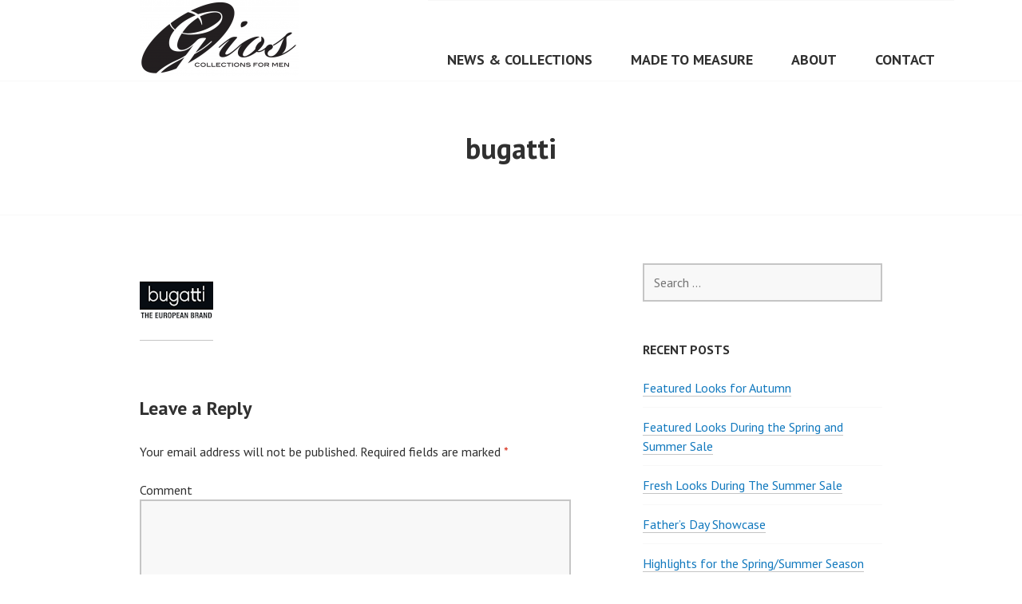

--- FILE ---
content_type: text/css
request_url: http://www.gioscollections.com/wp-content/plugins/instasim/style.css?v=8&ver=5.5.1
body_size: 206
content:
.widget_instasim_widget.widget a {border:0}
.instasim-image {display:inline-block;width:calc(33.3% - 5px);margin-right:5px;margin-bottom:5px}
.instasim-thumbnail, .instasim-archive-link {display:inline-block;width:calc(33.3% - 5px);margin-right:5px;margin-bottom:5px;font-size:0px;min-height:10px;}
.instasim-thumbnail:hover, .instasim-archive-link:hover {opacity:0.8}

.instasim-archive-link {width:calc(33.3% - 10px)}

--- FILE ---
content_type: text/css
request_url: http://www.gioscollections.com/wp-content/plugins/mailchimp-archive/style.css?ver=5.5.1
body_size: 473
content:
/* stylesheet for mailchimp archive plugin */

/*.mca-widget-list {list-style:none;padding;none:background-color:#f00;color:white;text-transform:uppercase}
.mca-widget-list li {background-color:#ddd;color:#333;margin-bottom:1.2em;padding:5px 20px}
.mca-widget-list li:hover {background-color:white} */

.mca-widget-list {list-style:none;padding:0}
.mca-widget-list a {border-bottom:solid 1px #c5c5c5}
.mca-widget-list li {margin-bottom:0.8em}


.mca-button {color:#111;text-align:center;background-color:#c5c5c5;margin-top:0.5em;padding: 6px 0px}
.mca-button:hover {background-color:white}

/* reset styles to form a clean slate for mailchimp entries */



.mailchimp-post table { /*width:auto*/;padding:0;margin:0 }
.mailchimp-post #templateColumns table {width:auto}
.mailchimp-post .mcnImageGroupContentContainer {width:auto}
.mailchimp-post table:first-child {margin:0 auto}
.mailchimp-post td {padding:0;margin:0}

.mailchimp-post table.mcnCaptionBlock table {}
.mailchimp-post table.mcnCaptionLeftTextContentContainer {width:45%}
.mailchimp-post table.mcnCaptionLeftImageContentContainer {width:45%}
.mailchimp-post table.mcnCaptionRightTextContentContainer {width:45%}
.mailchimp-post table.mcnCaptionRightImageContentContainer {width:45%}
.mailchimp-post table.mcnFollowContent, .mailchimp-post table.mcnFollowContent table {width:auto}

--- FILE ---
content_type: text/css
request_url: http://www.gioscollections.com/wp-content/themes/edin-wpcom/style.css?ver=5.5.1
body_size: 12579
content:
/*
Theme Name: Edin
Theme URI: https://wordpress.com/themes/edin/
Description: Edin is a modern responsive business and corporate theme that helps you to create a strong--yet beautiful--online presence for your business.
Version: 1.2.2
Author: Automattic
Author URI: https://wordpress.com/themes/
License: GNU General Public License v2 or later
License URI: http://www.gnu.org/licenses/gpl-2.0.html
Text Domain: edin
*/

/*--------------------------------------------------------------
>>> TABLE OF CONTENTS:
----------------------------------------------------------------
1.0 - Reset
2.0 - Typography
3.0 - Elements
4.0 - Forms
5.0 - Navigation
	5.1 - Links
	5.2 - Pagination
	5.3 - Menu Toggle
	5.4 - Primary Navigation
	5.5 - Secondary Navigation
	5.6 - Footer Navigation
	5.7 - Social Navigation
6.0 - Accessibility
7.0 - Alignments
8.0 - Clearings
9.0 - Layout
10.0 - Widgets
11.0 - Content
12.0 - Comments
13.0 - Media
	13.1 - Images
	13.2 - Galleries
	13.3 - Iframes
14.0 - Jetpack
	14.1 - Contact Form
	14.2 - Galleries
	14.3 - Infinite Scroll
	14.4 - Sharedaddy
	14.5 - Responsive Videos
	14.6 - Widgets
	14.7 - Testimonials
15.0 - Eventbrite
16.0 - Responsive
	16.1 - x >= 600px
	16.2 - x >= 768px
	16.3 - x >= 1020px
	16.4 - x >= 1230px
--------------------------------------------------------------*/





/*--------------------------------------------------------------
1.0 - Reset
--------------------------------------------------------------*/
html, body, div, span, applet, object, iframe,
h1, h2, h3, h4, h5, h6, p, blockquote, pre,
a, abbr, acronym, address, big, cite, code,
del, dfn, em, font, ins, kbd, q, s, samp,
small, strike, strong, sub, sup, tt, var,
dl, dt, dd, ol, ul, li,
fieldset, form, label, legend,
table, caption, tbody, tfoot, thead, tr, th, td {
	border: 0;
	font-family: inherit;
	font-size: 100%;
	font-style: inherit;
	font-weight: inherit;
	margin: 0;
	outline: 0;
	padding: 0;
	vertical-align: baseline;
}
html {
	overflow-y: scroll;
	-webkit-text-size-adjust: 100%;
	-ms-text-size-adjust: 100%;
}
*,
*:before,
*:after {
	-moz-box-sizing: border-box;
	-webkit-box-sizing: border-box;
	box-sizing: border-box;
}
body {
	background: #fff;
}
article,
aside,
details,
figcaption,
figure,
footer,
header,
main,
nav,
section {
	display: block;
}
ol,
ul {
	list-style: none;
}
table {
	border-collapse: separate;
	border-spacing: 0;
}
caption,
th,
td {
	font-weight: normal;
	text-align: left;
}
blockquote,
q {
	quotes: "" "";
}
blockquote:before,
blockquote:after,
q:before,
q:after {
	content: "";
}
a:focus {
	outline: thin dotted;
}
a:hover,
a:active {
	outline: 0;
}
a img {
	border: 0;
}



.instagram-pics li {width:100px; margin:5px; float:left}
.instagram-pics  {list-style:none;padding:0;margin:0} 
.page-id-550 .hero.with-featured-image {background-position-x:left}
/*--------------------------------------------------------------
2.0 - Typography
--------------------------------------------------------------*/
html {
	font-size: 100%;
	line-height: 1.5em;
}
body,
button,
input,
select,
textarea {
	color: #303030;
	font-family: "PT Sans", sans-serif;
	-ms-word-wrap: break-word;
	word-wrap: break-word;
}
h1,
h2,
h3,
h4,
h5,
h6 {
	clear: both;
	font-weight: bold;
}
h1 {
	margin: 0 auto 10px;
	font-size: 2.25em;
	line-height: 1.33333em;
}
h2 {
	margin: 0 auto 12px;
	font-size: 1.875em;
	line-height: 1.6em;
}
h3 {
	margin: 0 auto 16px;
	font-size: 1.5em;
	line-height: 2em;
}
h4 {
	margin: 0 auto 17px;
	font-size: 1.375em;
	line-height: 1.636364em;
}
h5 {
	margin: 0 auto 21px;
	font-size: 1.125em;
	line-height: 1.33333em;
}
h6 {
	margin: 0 auto 24px;
	font-size: 1em;
	line-height: 1.5em;
}
p {
	margin-bottom: 24px;
}
b,
strong {
	font-weight: bold;
}
dfn,
cite,
em,
i {
	font-style: italic;
}
blockquote {
	padding-left: 24px;
	margin: 0 auto 17px;
	border-left: 2px solid #1279be;
	font-family: "PT Serif", serif;
	font-size: 1.375em;
	line-height: 1.636364em;
}
blockquote blockquote {
	font-size: 1em;
}
blockquote p {
	margin-bottom: 0;
}
address {
	margin: 0 0 24px;
}
pre {
	overflow: auto;
	padding: 24px;
	margin-bottom: 24px;
	max-width: 100%;
	background: #f8f8f8;
	word-break: normal;
}
pre,
code,
kbd,
tt,
var {
	font-family: "PT Mono", monospace;
}
abbr,
acronym {
	border-bottom: 1px dotted #303030;
	cursor: help;
}
mark,
ins {
	padding: 0 4px;
	background: #1279be;
	color: #fff;
	text-decoration: none;
}
sup,
sub {
	position: relative;
	vertical-align: baseline;
	height: 0;
	font-size: 75%;
	line-height: 0;
}
sup {
	bottom: 1ex;
}
sub {
	top: .5ex;
}
small {
	font-size: 75%;
}
big {
	font-size: 125%;
}

/* Hero */
.hero blockquote {
	border-left-color: rgba(255, 255, 255, 0.7);
}
.hero pre,
.hero mark,
.hero ins {
	background: rgba(255, 255, 255, 0.5);
}
.hero abbr,
.hero acronym {
	border-bottom-color: rgba(255, 255, 255, 0.7);
}

/* Footer Widget Area */
.footer-widget-area {
	color: #c5c5c5;
}
.footer-widget-area blockquote {
	border-left-color: #f8f8f8;
}
.footer-widget-area pre,
.footer-widget-area mark,
.footer-widget-area ins {
	background: #202020;
}
.footer-widget-area abbr,
.footer-widget-area acronym {
	border-bottom-color: #f8f8f8;
}

/*--------------------------------------------------------------
3.0 - Elements
--------------------------------------------------------------*/
hr {
	margin-bottom: 24px;
	height: 1px;
	border: 0;
	background-color: #f8f8f8;
}
ul,
ol {
	margin: 0 0 24px 0;
}
ul {
	list-style: disc inside;
}
ol {
	list-style: decimal inside;
}
li > ul,
li > ol {
	margin-bottom: 0;
	margin-left: 5%;
}
dt {
	font-weight: bold;
}
dd {
	margin: 0 24px 24px;
}
img {
	height: auto;
	max-width: 100%;
}
figure {
	margin: 0;
}
table {
	margin: 0 0 24px;
	width: 100%;
}
caption,
th {
	font-weight: bold;
}
th,
td {
	padding: 6px;
	border-bottom: 1px solid #c5c5c5;
}

/* Hero */
.hero hr {
	background-color: #fff;
}
.hero th,
.hero td {
	border-bottom-color: #fff;
}

/* Footer Widget Area */
.footer-widget-area hr {
	background-color: #202020;
}
.footer-widget-area th,
.footer-widget-area td {
	border-bottom-color: #202020;
}

/*--------------------------------------------------------------
4.0 Forms
--------------------------------------------------------------*/
button,
input,
select,
textarea {
	margin: 0;
	vertical-align: baseline;
	font-size: 100%;
	-moz-border-radius: 0;
	-webkit-border-radius: 0;
	border-radius: 0;
}
button,
input[type="button"],
input[type="reset"],
input[type="submit"] {
	padding: 12px 24px;
	background: #1279be;
	border: 2px solid #1279be;
	color: #fff;
	font-weight: bold;
	text-transform: uppercase;
	cursor: pointer;
	-webkit-appearance: button;
}
button:hover,
button:focus,
button:active,
input[type="button"]:hover,
input[type="button"]:focus,
input[type="button"]:active,
input[type="reset"]:hover,
input[type="reset"]:focus,
input[type="reset"]:active,
input[type="submit"]:hover,
input[type="submit"]:focus,
input[type="submit"]:active {
	outline: none;
	background: #303030;
	border-color: #303030;
	color: #fff;
}
input[type="checkbox"],
input[type="radio"] {
	padding: 0;
}
input[type="search"] {
	-webkit-appearance: textfield;
}
input[type="search"]::-webkit-search-decoration {
	-webkit-appearance: none;
}
button::-moz-focus-inner,
input::-moz-focus-inner {
	border: 0;
	padding: 0;
}
input[type="text"],
input[type="email"],
input[type="url"],
input[type="password"],
input[type="search"],
textarea {
	position: relative;
	padding: 12px;
	width: 100%;
	background: #f8f8f8;
	border: 2px solid #c5c5c5;
	color: #303030;
	-webkit-appearance: none;
}
input[type="text"]:focus,
input[type="email"]:focus,
input[type="url"]:focus,
input[type="password"]:focus,
input[type="search"]:focus,
textarea:focus {
	outline: none;
	background: #fff;
	border-color: #1279be;
}
textarea {
	overflow: auto;
	vertical-align: top;
}
select {
	max-width: 100%;
	background: #f8f8f8;
	border: 2px solid #c5c5c5;
}
.required {
	color: #d9321f;
}

/* Search */
.search-field,
.search-submit {
	margin-bottom: 24px;
}

/* Password Protected */
.post-password-form {
	position: relative;
}
.post-password-form input[type="submit"] {
	position: absolute;
	bottom: 0;
	right: 0;
}

/* Footer Widget Area */
.footer-widget-area button,
.footer-widget-area input[type="button"],
.footer-widget-area input[type="reset"],
.footer-widget-area input[type="submit"] {
	background: #fff;
	border-color: #fff;
	color: #303030;
}
.footer-widget-area button:hover,
.footer-widget-area button:focus,
.footer-widget-area button:active,
.footer-widget-area input[type="button"]:hover,
.footer-widget-area input[type="button"]:focus,
.footer-widget-area input[type="button"]:active,
.footer-widget-area input[type="reset"]:hover,
.footer-widget-area input[type="reset"]:focus,
.footer-widget-area input[type="reset"]:active,
.footer-widget-area input[type="submit"]:hover,
.footer-widget-area input[type="submit"]:focus,
.footer-widget-area input[type="submit"]:active {
	background: #c5c5c5;
	border-color: #c5c5c5;
	color: #303030;
}
.footer-widget-area input[type="text"],
.footer-widget-area input[type="email"],
.footer-widget-area input[type="url"],
.footer-widget-area input[type="password"],
.footer-widget-area input[type="search"],
.footer-widget-area textarea {
	background: #202020;
	border-color: #757575;
	color: #fff;
}
.footer-widget-area input[type="text"]:focus,
.footer-widget-area input[type="email"]:focus,
.footer-widget-area input[type="url"]:focus,
.footer-widget-area input[type="password"]:focus,
.footer-widget-area input[type="search"]:focus,
.footer-widget-area textarea:focus {
	background: #303030;
	border-color: #c5c5c5;
}
.footer-widget-area select {
	background: #202020;
	border-color: #757575;
	color: #fff;
}

/*--------------------------------------------------------------
5.0 Navigation
--------------------------------------------------------------*/
/*--------------------------------------------------------------
5.1 Links
--------------------------------------------------------------*/
a {
	color: #1279be;
	text-decoration: none;
}
a:hover,
a:focus,
a:active {
	color: #303030;
}
a.button,
a.button-minimal {
	display: inline-block;
	padding: 10px 24px;
	border: 2px solid #1279be;
	font-weight: bold;
	text-transform: uppercase;
}
a.button {
	background: #1279be;
	color: #fff;
}
a.button:hover,
a.button:focus,
a.button:active {
	background: #303030;
	border-color: #303030;
	color: #fff;
}
a.button-minimal {
	color: #1279be;
}
a.button-minimal:hover,
a.button-minimal:focus,
a.button-minimal:active {
	background: #1279be;
	border-color: #1279be;
	color: #fff;
}

/* Entry Content & Page Content */
.entry-content a:not([class^="button"]),
.page-content a:not([class^="button"]) {
	border-bottom: 1px solid #c5c5c5;
}
.entry-content a:not([class^="button"]):hover,
.entry-content a:not([class^="button"]):focus,
.entry-content a:not([class^="button"]):active,
.page-content a:not([class^="button"]):hover,
.page-content a:not([class^="button"]):focus,
.page-content a:not([class^="button"]):active {
	border-bottom-color: #303030;
}

/* Hero */
.hero .entry-content a {
	color: #fff;
	border-bottom: 1px solid #fff;
}
.hero .entry-content a:hover,
.hero .entry-content a:focus,
.hero .entry-content a:active {
	color: rgba(255, 255, 255, 0.7);
	border-bottom-color: rgba(255, 255, 255, 0.7);
}
.hero a.button,
.hero a.button-minimal {
	padding: 6px 24px;
	border-width: 2px;
	border-color: #fff;
	font-size: 0.875em;
	line-height: 1.71429em;
}
.hero a.button {
	background: #fff;
	color: #303030;
}
.hero a.button:hover,
.hero a.button:focus,
.hero a.button:active {
	background: #303030;
	border-color: #303030;
	color: #fff;
}
.hero a.button-minimal {
	color: #fff;
}
.hero a.button-minimal:hover,
.hero a.button-minimal:focus,
.hero a.button-minimal:active {
	background: #fff;
	color: #303030;
}

/* Footer Widget Area */
.footer-widget-area a {
	color: #fff;
}
.footer-widget-area a:hover,
.footer-widget-area a:focus,
.footer-widget-area a:active {
	color: #c5c5c5;
}
.footer-widget-area a.button,
.footer-widget-area a.button-minimal {
	border: 2px solid #fff;
}
.footer-widget-area a.button:hover,
.footer-widget-area a.button:focus,
.footer-widget-area a.button:active,
.footer-widget-area a.button-minimal:hover,
.footer-widget-area a.button-minimal:focus,
.footer-widget-area a.button-minimal:active {
	background: #c5c5c5;
	border-color: #c5c5c5;
	color: #303030;
}
.footer-widget-area a.button {
	background: #fff;
	color: #303030;
}
.footer-widget-area a.button-minimal {
	color: #fff;
}

/*--------------------------------------------------------------
5.2 Pagination
--------------------------------------------------------------*/
.site-main .comment-navigation,
.site-main .paging-navigation,
.site-main .post-navigation {
	padding: 24px 0;
	margin: 0 0 24px;
	overflow: hidden;
	border-top: 1px solid #f8f8f8;
	border-bottom: 1px solid #f8f8f8;
}
.comment-navigation .nav-previous,
.paging-navigation .nav-previous,
.post-navigation .nav-previous {
	float: left;
	width: 50%;
}
.comment-navigation .nav-next,
.paging-navigation .nav-next,
.post-navigation .nav-next {
	float: right;
	text-align: right;
	width: 50%;
}
.meta-nav {
	display: none;
}

/*--------------------------------------------------------------
5.3 Menu Toggle
--------------------------------------------------------------*/
.menu-toggle {
	position: relative;
	padding: 0;
	width: 48px;
	height: 48px;
	background: transparent;
	border: none;
	color: transparent;
	font-size: 16px;
	font-weight: bold;
}
.menu-toggle:before {
	position: absolute;
	top: 0;
	left: 0;
	background: #fff;
	color: #303030;
	content: "\e601";
	display: inline-block;
	width: 48px;
	height: 48px;
	font-family: "Edincon";
	font-size: 16px;
	line-height: 48px;
	text-decoration: inherit;
	font-weight: normal;
	font-style: normal;
	vertical-align: top;
	-webkit-font-smoothing: antialiased;
	-moz-osx-font-smoothing: grayscale;
}
.menu-toggle:hover,
.menu-toggle:focus,
.menu-toggle:active {
	outline: none;
	background: transparent;
	color: transparent;
}
.menu-toggle:focus {
	color: #1279be;
}
.menu-toggle:focus:before {
	-webkit-box-shadow: inset 0 0 4px rgba(0, 0, 0, 0.75);
	-moz-box-shadow:    inset 0 0 4px rgba(0, 0, 0, 0.75);
	box-shadow:         inset 0 0 4px rgba(0, 0, 0, 0.75);
}
.menu-toggle.open:before {
	content: '\e600';
	background: #1279be;
	color: #fff;
}
.navigation-wrapper {
	display: none;
	background: #1279be;
	font-weight: bold;
}

/*--------------------------------------------------------------
5.4 Primary Navigation
--------------------------------------------------------------*/
.primary-navigation {
	padding-top: 24px;
	color: #fff;
	float:right;
}
.primary-navigation a {
	border-bottom: 1px solid transparent;
	color: black;
}
.primary-navigation .menu-primary > ul {
	margin-bottom: 0;
}
.primary-navigation .menu-primary > ul > li {
	position: relative;

	display:inline-block;padding:0px 10px;
	margin-bottom: 24px;
	width: auto;
}
.primary-navigation .menu-primary > ul > li:nth-of-type(3n+1) {
	clear: both;
}
.primary-navigation .menu-primary > ul > li.current-menu-ancestor > a,
.primary-navigation .menu-primary > ul > li.current_page_ancestor > a {
	font-style: italic;
}
.primary-navigation .menu-primary > ul > li > a {
	display: block;
	position: relative;
	padding: 12px 0;
	border-bottom-color: rgba(255, 255, 255, 0.5);
	text-transform: uppercase;
	font-size: 1.25em;
	line-height: 1.2em;
}
.primary-navigation .menu-primary > ul > li.menu-item-has-children > a {
	padding-right: 4em;
}
.primary-navigation .menu-primary > ul > li > a:hover,
.primary-navigation .menu-primary > ul > li > a:focus,
.primary-navigation .menu-primary > ul > li > a:active {
	border-bottom-color: #fff;
}
.primary-navigation .menu-primary > ul > li > a:hover:before,
.primary-navigation .menu-primary > ul > li > a:focus:before,
.primary-navigation .menu-primary > ul > li > a:active:before {
	display: block;
}
.primary-navigation .menu-primary > ul > li > a:hover .dropdown-toggle,
.primary-navigation .menu-primary > ul > li > a:focus .dropdown-toggle,
.primary-navigation .menu-primary > ul > li > a:active .dropdown-toggle {
	border-width: 2px;
	border-bottom-width: 2px;
	border-color: #fff;
}
.primary-navigation .menu-primary > ul > li > a:before {
	content: '';
	display: none;
	position: absolute;
	bottom: 0;
	left: 0;
	width: 100%;
	height: 1px;
	background: #fff;
}
.primary-navigation .menu-primary > ul > li > a.toggle-on {
	border-bottom-color: #fff;
}
.primary-navigation .menu-primary > ul > li > a.toggle-on:before {
	display: block;
	z-index: 1;
}
.primary-navigation ul {
	list-style: none;
}
.primary-navigation ul li {
	display: block;
}
.primary-navigation ul li ul {
	display: none;
	margin-left: 0;
}
.primary-navigation ul li ul.toggle-on {
	display: block;
}
.primary-navigation ul li ul.toggle-on ul {
	display: block;
}
.primary-navigation ul li ul li ul {
	margin-left: 24px;
}
.primary-navigation ul li ul a {
	display: inline-block;
	margin: 12px 0 0;
}
.primary-navigation ul li ul a:hover,
.primary-navigation ul li ul a:focus,
.primary-navigation ul li ul a:active {
	border-bottom-color: #fff;
}
.primary-navigation ul li.current-menu-item > a,
.primary-navigation ul li.current_page_item > a {
	text-decoration:underline;
	border-bottom-color: #fff;
}
.primary-navigation ul li.current-menu-item > a:before,
.primary-navigation ul li.current_page_item > a:before {
	content: '';
	display: block;
	position: absolute;
	bottom: 0;
	left: 0;
	width: 100%;
	height: 1px;
	background: #fff;
}
.primary-navigation ul ul li.current-menu-item > a:before,
.primary-navigation ul ul li.current_page_item > a:before {
	display: none;
}
.primary-navigation ul li.current-menu-item > a .dropdown-toggle,
.primary-navigation ul li.current_page_item > a .dropdown-toggle {
	border-width: 2px;
	border-bottom-width: 2px;
	border-color: #fff;
}
.primary-navigation .dropdown-toggle {
	display: block;
	position: absolute;
	top: 1px;
	right: 0;
	padding: 13px;
	width: 1.25em;
	height: 1.25em;
	background: transparent;
	border: 1px solid rgba(255, 255, 255, 0.5);
	border-bottom: 0;
	color: #fff;
	outline: none;
	-moz-box-sizing: content-box;
	-webkit-box-sizing: content-box;
	box-sizing: content-box;
}
.primary-navigation .dropdown-toggle:not(.toggle-on):hover,
.primary-navigation .dropdown-toggle:not(.toggle-on):focus {
	border-color: #fff;
	border-bottom-width: 1px;
	border-bottom-style: solid;
}
.primary-navigation .dropdown-toggle.toggle-on:focus {
	-webkit-box-shadow: inset 0 0 4px rgba(0, 0, 0, 0.75);
	-moz-box-shadow:    inset 0 0 4px rgba(0, 0, 0, 0.75);
	box-shadow:         inset 0 0 4px rgba(0, 0, 0, 0.75);
}
.primary-navigation .dropdown-toggle.toggle-on:after:focus {
	display: block;
	position: absolute;
	bottom: 1px;
	width: 100%;
	height: 1px;
	background: green;
}
.primary-navigation .dropdown-toggle:hover {
	background: #fff;
	color: #1279be;
}
.primary-navigation .dropdown-toggle:before {
	display: block;
	position: absolute;
	top: 50%;
	left: 50%;
	margin-top: -0.5em;
	margin-left: -0.5em;
	content: "\f431";
	display: inline-block;
	width: 1em;
	height: 1em;
	font-family: "Genericons";
	font-size: 1.2em;
	line-height: 1;
	text-decoration: inherit;
	font-weight: normal;
	font-style: normal;
	vertical-align: top;
	-webkit-font-smoothing: antialiased;
	-moz-osx-font-smoothing: grayscale;
}
.primary-navigation .dropdown-toggle.toggle-on {
	border-width: 2px;
	border-color: #fff;
	padding: 12px 12px 13px;
}
.primary-navigation .dropdown-toggle.toggle-on:before {
	content: '\f432';
}
.secondary-navigation + .primary-navigation {
	border-top: 1px solid #fff;
}

/*--------------------------------------------------------------
5.5 Secondary Navigation
--------------------------------------------------------------*/
.secondary-navigation {
	padding: 24px 0;
}
.secondary-navigation ul {
	display: block;
	list-style: none;
	margin: 0;
	text-align: center;
}
.secondary-navigation li {
	display: inline-block;
	margin: 6px 10px;
	color: #fff;
	text-transform: uppercase;
}
.secondary-navigation li.current-menu-item,
.secondary-navigation li.current_page_item {
	font-style: italic;
}
.secondary-navigation li.current-menu-item a,
.secondary-navigation li.current_page_item a {
	border-bottom-color: #fff;
}
.secondary-navigation a {
	color: inherit;
	border-bottom: 2px solid transparent;
}
.secondary-navigation a:hover,
.secondary-navigation a:focus,
.secondary-navigation a:active {
	border-bottom-color: #fff;
}
.secondary-navigation .menu-secondary {
	padding: 12px 0;
	min-height: 60px;
}

/*--------------------------------------------------------------
5.6 Footer Navigation
--------------------------------------------------------------*/
.footer-navigation {
	padding: 0 0 12px;
}
.footer-navigation ul {
	display: block;
	list-style: none;
	margin: 0;
}
.footer-navigation li {
	display: inline-block;
	margin: 0 0 12px 8px;
	font-weight: bold;
	text-transform: uppercase;
}
.footer-navigation li:first-of-type {
	margin-left: 0;
}
.footer-navigation li.current-menu-item a,
.footer-navigation li.current_page_item a {
	color: inherit;
	border-bottom-color: #303030;
}
.footer-navigation a {
	color: inherit;
	border-bottom: 2px solid transparent;
}
.footer-navigation a:hover,
.footer-navigation a:focus,
.footer-navigation a:active {
	border-bottom-color: #1279be;
	color: #1279be;
}

/*--------------------------------------------------------------
5.7 Social Navigation
--------------------------------------------------------------*/
ul[id^="menu-social"] {
	display: block;
	list-style: none;
	margin: 0;
}
ul[id^="menu-social"] li {
	vertical-align: top;
}
ul[id^="menu-social"] a {
	border-bottom: 0;
}
ul[id^="menu-social"] a[href$="/feed/"],
ul[id^="menu-social"] a[href*="codepen.io"],
ul[id^="menu-social"] a[href*="digg.com"],
ul[id^="menu-social"] a[href*="dribbble.com"],
ul[id^="menu-social"] a[href*="dropbox.com"],
ul[id^="menu-social"] a[href*="mailto:"],
ul[id^="menu-social"] a[href*="facebook.com"],
ul[id^="menu-social"] a[href*="flickr.com"],
ul[id^="menu-social"] a[href*="github.com"],
ul[id^="menu-social"] a[href*="plus.google.com"],
ul[id^="menu-social"] a[href*="instagram.com"],
ul[id^="menu-social"] a[href*="linkedin.com"],
ul[id^="menu-social"] a[href*="pinterest.com"],
ul[id^="menu-social"] a[href*="getpocket.com"],
ul[id^="menu-social"] a[href*="polldaddy.com"],
ul[id^="menu-social"] a[href*="reddit.com"],
ul[id^="menu-social"] a[href*="stumbleupon.com"],
ul[id^="menu-social"] a[href*="tumblr.com"],
ul[id^="menu-social"] a[href*="twitter.com"],
ul[id^="menu-social"] a[href*="vimeo.com"],
ul[id^="menu-social"] a[href*="wordpress.com"],
ul[id^="menu-social"] a[href*="wordpress.org"],
ul[id^="menu-social"] a[href*="youtube.com"] {
	display: block;
	overflow: hidden;
	width: 1em;
	height: 1.5em;
}
ul[id^="menu-social"] a[href$="/feed/"]:before,
ul[id^="menu-social"] a[href*="codepen.io"]:before,
ul[id^="menu-social"] a[href*="digg.com"]:before,
ul[id^="menu-social"] a[href*="dribbble.com"]:before,
ul[id^="menu-social"] a[href*="dropbox.com"]:before,
ul[id^="menu-social"] a[href*="mailto:"]:before,
ul[id^="menu-social"] a[href*="facebook.com"]:before,
ul[id^="menu-social"] a[href*="flickr.com"]:before,
ul[id^="menu-social"] a[href*="github.com"]:before,
ul[id^="menu-social"] a[href*="plus.google.com"]:before,
ul[id^="menu-social"] a[href*="instagram.com"]:before,
ul[id^="menu-social"] a[href*="linkedin.com"]:before,
ul[id^="menu-social"] a[href*="pinterest.com"]:before,
ul[id^="menu-social"] a[href*="getpocket.com"]:before,
ul[id^="menu-social"] a[href*="polldaddy.com"]:before,
ul[id^="menu-social"] a[href*="reddit.com"]:before,
ul[id^="menu-social"] a[href*="stumbleupon.com"]:before,
ul[id^="menu-social"] a[href*="tumblr.com"]:before,
ul[id^="menu-social"] a[href*="twitter.com"]:before,
ul[id^="menu-social"] a[href*="vimeo.com"]:before,
ul[id^="menu-social"] a[href*="wordpress.com"]:before,
ul[id^="menu-social"] a[href*="wordpress.org"]:before,
ul[id^="menu-social"] a[href*="youtube.com"]:before {
	content: "\f413";
	display: inline-block;
	width: 1em;
	height: 1em;
	font-family: "Genericons";
	font-size: 1em;
	line-height: 1.5;
	text-decoration: inherit;
	font-weight: normal;
	font-style: normal;
	vertical-align: top;
	-webkit-font-smoothing: antialiased;
	-moz-osx-font-smoothing: grayscale;
}
ul[id^="menu-social"] a[href*="codepen.io"]:before {
	content: '\f216';
}
ul[id^="menu-social"] a[href*="digg.com"]:before {
	content: '\f221';
}
ul[id^="menu-social"] a[href*="dribbble.com"]:before {
	content: '\f201';
}
ul[id^="menu-social"] a[href*="dropbox.com"]:before {
	content: '\f225';
}
ul[id^="menu-social"] a[href*="mailto:"]:before {
	content: '\f410';
}
ul[id^="menu-social"] a[href*="facebook.com"]:before {
	content: '\f203';
}
ul[id^="menu-social"] a[href*="flickr.com"]:before {
	content: '\f211';
}
ul[id^="menu-social"] a[href*="github.com"]:before {
	content: '\f200';
}
ul[id^="menu-social"] a[href*="plus.google.com"]:before {
	content: '\f206';
}
ul[id^="menu-social"] a[href*="instagram.com"]:before {
	content: '\f215';
}
ul[id^="menu-social"] a[href*="linkedin.com"]:before {
	content: '\f208';
}
ul[id^="menu-social"] a[href*="pinterest.com"]:before {
	content: '\f210';
}
ul[id^="menu-social"] a[href*="getpocket.com"]:before {
	content: '\f224';
}
ul[id^="menu-social"] a[href*="polldaddy.com"]:before {
	content: '\f217';
}
ul[id^="menu-social"] a[href*="reddit.com"]:before {
	content: '\f222';
}
ul[id^="menu-social"] a[href*="stumbleupon.com"]:before {
	content: '\f223';
}
ul[id^="menu-social"] a[href*="tumblr.com"]:before {
	content: '\f214';
}
ul[id^="menu-social"] a[href*="twitter.com"]:before {
	content: '\f202';
}
ul[id^="menu-social"] a[href*="vimeo.com"]:before {
	content: '\f212';
}
ul[id^="menu-social"] a[href*="wordpress.com"]:before,
ul[id^="menu-social"] a[href*="wordpress.org"]:before {
	content: '\f205';
}
ul[id^="menu-social"] a[href*="youtube.com"]:before {
	content: '\f213';
}

/*--------------------------------------------------------------
6.0 Accessibility
--------------------------------------------------------------*/
.screen-reader-text {
	clip: rect(1px, 1px, 1px, 1px);
	position: absolute !important;
	width: 1px;
	height: 1px;
	overflow: hidden;
}
.screen-reader-text:focus {
	background-color: #fff;
	box-shadow: 0 0 2px 2px rgba(0, 0, 0, 0.6);
	clip: auto !important;
	color: #1279be;
	display: block;
	font-size: 14px;
	font-weight: bold;
	height: auto;
	left: 5px;
	line-height: normal;
	padding: 15px 23px 14px;
	text-decoration: none;
	top: 5px;
	width: auto;
	z-index: 1000000000;
}
#wpadminbar .screen-reader-shortcut:focus {
	background-color: #fff;
	color: #1279be;
	font-family: "PT Sans", sans-serif;
	font-weight: bold;
	left: 5px;
	top: 5px;
}

/*--------------------------------------------------------------
7.0 Alignments
--------------------------------------------------------------*/
.alignleft {
	display: inline;
	float: left;
	margin-right: 24px;
}
.alignright {
	display: inline;
	float: right;
	margin-left: 24px;
}
.aligncenter {
	clear: both;
	display: block;
	margin: 0 auto;
}
.alignnone {
	vertical-align: bottom;
}

/*--------------------------------------------------------------
8.0 Clearings
--------------------------------------------------------------*/
.clear:before,
.clear:after,
.comment-content:before,
.comment-content:after,
.comment-meta:before,
.comment-meta:after,
.entry-content:before,
.entry-content:after,
.gallery:before,
.gallery:after,
.nav-links:before,
.nav-links:after,
.site-content:before,
.site-content:after,
.site-footer:before,
.site-footer:after,
.site-header:before,
.site-header:after,
.sd-block:before,
.sd-block:after,
.sharedaddy:before,
.sharedaddy:after {
	content: '';
	display: table;
}
.clear:after,
.comment-content:after,
.comment-meta:after,
.entry-content:after,
.gallery:after,
.nav-links:after,
.site-content:after,
.site-footer:after,
.site-header:after,
.sd-block:after,
.sharedaddy:after {
	clear: both;
}

/*--------------------------------------------------------------
9.0 Layout
--------------------------------------------------------------*/
/* Grid */
.breadcrumbs-wrapper .entry-breadcrumbs,
.content-wrapper,
.featured-page-wrapper,
.footer-widget-wrapper,
.footer-wrapper,
.front-page-testimonials-wrapper,
.front-page-widget-wrapper,
.grid-wrapper,
.has-custom-background #page,
.header-wrapper,
.hero-wrapper,
.hero .hentry,
.menu-primary,
.no-sidebar-full .content-area,
.post-type-archive-jetpack-testimonial .nav-links,
.search-wrapper .search-form,
.secondary-navigation {
	display: block;
	margin-left: auto;
	margin-right: auto;
}
.breadcrumbs-wrapper .entry-breadcrumbs,
.content-area,
.content-wrapper,
.featured-page,
.featured-page-wrapper,
.footer-navigation,
.footer-widget,
.footer-widget-wrapper,
.footer-wrapper,
.front-page-testimonials-wrapper,
.front-page-testimonials-wrapper .hentry.jetpack-testimonial,
.front-page-widget,
.front-page-widget-wrapper,
.grid,
.grid-wrapper,
.has-custom-background #page,
.has-footer-navigation .site-info,
.header-wrapper,
.hero-wrapper,
.hero .hentry,
.menu-primary,
.post-type-archive-jetpack-testimonial .nav-links,
.search-wrapper .search-form,
.secondary-navigation,
.site-branding
.widget-area {
	width: 100%;
}
.breadcrumbs-wrapper .entry-breadcrumbs,
.content-wrapper,
.featured-page-wrapper,
.footer-widget-wrapper,
.footer-wrapper,
.front-page-testimonials-wrapper,
.front-page-widget-wrapper,
.grid-wrapper,
.header-wrapper,
.hero-wrapper,
.hero .hentry,
.menu-primary,
.post-type-archive-jetpack-testimonial .nav-links,
.search-wrapper .search-form,
.secondary-navigation {
	padding-right: 24px;
	padding-left: 24px;
}
.content-area,
.featured-page-area,
.footer-widget-area,
.front-page-testimonials-area,
.front-page-widget-area,
.grid-area,
.widget-area {
	padding-top: 24px;
}
.no-sidebar .content-area {
	margin: 0 auto;
}

/* Header */
.header-wrapper {
	position: relative;
	border-top: 10px solid #f8f8f8;
}
.no-header-navigation .header-wrapper {
	border-top: 0;
}
.site-header {
	background: #fff;
	border-bottom: 1px solid #f8f8f8;
}
.site-logo-link {
	display: block;
}
.site-logo-link,
.site-title {
	margin-top: 24px;
	margin-bottom: 24px;
}
.site-logo-link + .site-title {
	margin-top: -14px;
}
.site-logo {
	display: block;
	margin: 0 auto;
	width: auto;
	max-height: 96px;
}
.site-description,
.site-title {
	clear: both;
	text-align: center;
}
.site-description {
	display: none;
	margin-top: -14px;
	margin-bottom: 24px;
	color: #757575;
	font-weight: normal;
	font-size: 0.875em;
	line-height: 1.71429em;
}
.site-title {
	color: #303030;
	font-size: 2.25em;
	line-height: 1.33333em;
	font-weight: bold;
	text-transform: uppercase;
}
.site-title a,
.site-title a:hover,
.site-title a:focus,
.site-title a:active {
	color: inherit;
}
.header-image {
	display: block;
}
.header-image img {
	display: block;
	margin: 0 auto;
	width: 100%;
}
.header-navigation,
.header-search {
	position: absolute;
	top: -48px;
	right: 0;
	margin: 0;
}
.header-navigation + .header-search {
	right: 50px;
}
.search-toggle {
	position: relative;
	padding: 0;
	width: 48px;
	height: 48px;
	background: transparent;
	border: none;
	color: transparent;
}
.search-toggle:before {
	position: absolute;
	top: 0;
	left: 0;
	background: #fff;
	color: #303030;
	content: "\e602";
	display: inline-block;
	width: 48px;
	height: 48px;
	font-family: "Edincon";
	font-size: 16px;
	line-height: 48px;
	text-decoration: inherit;
	font-weight: normal;
	font-style: normal;
	vertical-align: top;
	-webkit-font-smoothing: antialiased;
	-moz-osx-font-smoothing: grayscale;
}
.search-toggle:hover,
.search-toggle:focus,
.search-toggle:active {
	outline: none;
	background: transparent;
	color: transparent;
}
.search-toggle:focus:before {
	-webkit-box-shadow: inset 0 0 4px rgba(0, 0, 0, 0.75);
	-moz-box-shadow:    inset 0 0 4px rgba(0, 0, 0, 0.75);
	box-shadow:         inset 0 0 4px rgba(0, 0, 0, 0.75);
}
.search-toggle.open {
	background: #1279be;
}
.search-toggle.open:before {
	content: '\e600';
	color: #fff;
}
.search-wrapper {
	display: none;
	width: 100%;
	height: 100%;
	background: #1279be;
	font-weight: bold;
}
.search-wrapper .search-form {
	padding-top: 24px;
	padding-bottom: 24px;
}
.search-wrapper .search-field {
	padding: 16px;
	margin: 0;
	background-color: #fff;
	border-color: #0c5586;
}
.search-wrapper .search-submit {
	display: none;
}

/* Content */
.site-content {
	position: relative;
	background: #fff;
}

/* Featured Page Area */
.featured-page-area {
	background: #f8f8f8;
}
.featured-page-area .hentry {
	margin-bottom: 0;
}

/* Front Page Widget Area */
.front-page-widget-area {
	background: #fff;
}

/* Grid Area */
.grid-area {
	background: #fff;
}
.grid-area .hentry {
	margin-bottom: 0;
}
.content-wrapper + .grid-area {
	background: #f8f8f8;
}

/* Widget Area */
.widget-area {
	border-top: 2px solid #c5c5c5;
}
.widget-area:before {
	content: '';
	display: block;
	position: absolute;
	left: 0;
	margin-top: -26px;
	width: 100%;
	height: 2px;
	background: #c5c5c5;
}

/* Footer Widget Area */
.footer-widget-area {
	background: #303030;
}

/* Footer */
.site-footer {
	background: #fff;
	border-top: 1px solid #f8f8f8;
}
.site-footer a {
	color: #303030;
}
.site-footer a:hover,
.site-footer a:focus,
.site-footer a:active {
	color: #1279be;
}
.site-info {
	padding: 24px 0;
}

/*--------------------------------------------------------------
10.0 Widgets
--------------------------------------------------------------*/
.widget {
	margin: 0;
}
.widget a {
	border-bottom: 1px solid #c5c5c5;
}
.widget a:hover,
.widget a:focus,
.widget a:active {
	border-bottom-color: #303030;
}
.widget img {
	vertical-align: bottom;
}
.footer-widget-area a {
	border-bottom-color: #757575;
}
.footer-widget-area a:hover,
.footer-widget-area a:focus,
.footer-widget-area a:active {
	border-bottom-color: #c5c5c5;
}
.widget-title,
.widgettitle {
	margin: 0 auto 24px;
	text-transform: uppercase;
	font-size: 1em;
	line-height: 1.5em;
}
.widget-title:empty,
.widgettitle:empty {
	display: none;
}
.widget-title a,
.widgettitle a {
	border-bottom: 0;
}
.widget select {
	margin-bottom: 24px;
}

/* Calendar */
.widget_calendar caption,
.widget_calendar th,
.widget_calendar td {
	text-align: center;
}
.widget_calendar caption {
	text-transform: uppercase;
}
.widget_calendar thead,
.widget_calendar tfoot {
	background: #f8f8f8;
}
.widget_calendar th,
.widget_calendar td {
	padding: 12px 6px;
}
.widget_calendar th {
	border-top: 1px solid #c5c5c5;
}
.footer-widget-area .widget_calendar thead,
.footer-widget-area .widget_calendar tfoot {
	background: #202020;
}
.footer-widget-area .widget_calendar th {
	border-top-color: #202020;
}

/* Custom Menu */
.widget_nav_menu ul[id^="menu-social"] {
	margin-bottom: 12px;
}
.widget_nav_menu ul[id^="menu-social"] li {
	display: inline-block;
	padding: 0;
	margin: 0 8px 12px 0;
	border-top: 0;
}
.widget_nav_menu ul ul {
	display: none;
}
.widget_nav_menu ul ul.toggle-on {
	display: block;
}
.widget_nav_menu li {
	position: relative;
	font-weight: bold;
	text-transform: uppercase;
}
.widget_nav_menu li li {
	text-transform: none;
}
.widget_nav_menu ul:not([id^="menu-social"]) li.page_item_has_children > a,
.widget_nav_menu ul:not([id^="menu-social"]) li.menu-item-has-children > a {
	margin-right: 4em;
}
.widget_nav_menu a {
	display: block;
	border-bottom: 0;
}
.widget_nav_menu .dropdown-toggle {
	display: block;
	position: absolute;
	top: 0;
	right: 0;
	padding: 12px;
	width: 1.5em;
	height: 1.5em;
	background: #f8f8f8;
	border: 0;
	color: #303030;
	outline: none;
	-moz-box-sizing: content-box;
	-webkit-box-sizing: content-box;
	box-sizing: content-box;
}
.widget_nav_menu .dropdown-toggle:hover {
	background: #1279be;
	color: #fff;
}
.widget_nav_menu .dropdown-toggle:focus {
	z-index: 1;
	-webkit-box-shadow: inset 0 0 4px rgba(0, 0, 0, 0.75);
	-moz-box-shadow:    inset 0 0 4px rgba(0, 0, 0, 0.75);
	box-shadow:         inset 0 0 4px rgba(0, 0, 0, 0.75);
}
.widget_nav_menu .dropdown-toggle:before {
	display: block;
	position: absolute;
	top: 50%;
	left: 50%;
	margin-top: -0.5em;
	margin-left: -0.5em;
	content: "\f431";
	display: inline-block;
	width: 1em;
	height: 1em;
	font-family: "Genericons";
	font-size: 1.5em;
	line-height: 1;
	text-decoration: inherit;
	font-weight: normal;
	font-style: normal;
	vertical-align: top;
	-webkit-font-smoothing: antialiased;
	-moz-osx-font-smoothing: grayscale;
}
.widget_nav_menu .dropdown-toggle.toggle-on:before {
	content: '\f432';
}
.footer-widget-area .widget_nav_menu .dropdown-toggle {
	background: #202020;
	color: #fff;
}
.footer-widget-area .widget_nav_menu .dropdown-toggle:hover {
	background: #c5c5c5;
	color: #303030;
}

/* Lists */
.widget_archive ul,
.widget_categories ul,
.widget_nav_menu ul,
.widget_meta ul,
.widget_pages ul,
.widget_recent_comments ul,
.widget_recent_entries ul,
.widget_rss ul {
	list-style: none;
}
.widget_archive li,
.widget_categories li,
.widget_nav_menu li,
.widget_meta li,
.widget_pages li,
.widget_recent_comments li,
.widget_recent_entries li,
.widget_rss li {
	padding: 12px 0;
	border-top: 1px solid #f8f8f8;
}
.widget_archive li:first-child,
.widget_categories li:first-child,
.widget_nav_menu li:first-child,
.widget_meta li:first-child,
.widget_pages li:first-child,
.widget_recent_comments li:first-child,
.widget_recent_entries li:first-child,
.widget_rss li:first-child {
	padding-top: 0;
	border-top: 0;
}
.widget_archive li:last-child,
.widget_categories li:last-child,
.widget_nav_menu li:last-child,
.widget_meta li:last-child,
.widget_pages li:last-child,
.widget_recent_comments li:last-child,
.widget_recent_entries li:last-child,
.widget_rss li:last-child {
	padding-bottom: 0;
}
.footer-widget-area .widget_archive li,
.footer-widget-area .widget_categories li,
.footer-widget-area .widget_nav_menu li,
.footer-widget-area .widget_meta li,
.footer-widget-area .widget_pages li,
.footer-widget-area .widget_recent_comments li,
.footer-widget-area .widget_recent_entries li,
.footer-widget-area .widget_rss li {
	border-top-color: #202020;
}
.widget_categories .children,
.widget_nav_menu .sub-menu,
.widget_pages .children {
	position: relative;
	padding-top: 12px;
	margin-top: 12px;
	border-top: 1px solid #f8f8f8;
}
.footer-widget-area .widget_categories .children,
.footer-widget-area .widget_nav_menu .sub-menu,
.footer-widget-area .widget_pages .children {
	border-top-color: #202020;
}

/* Recent Posts */
.widget_recent_entries .post-date {
	display: block;
	color: #757575;
	font-size: 0.875em;
	line-height: 1.71429em;
}
.footer-widget-area .widget_recent_entries .post-date {
	color: #f8f8f8;
}

/* Search */
.widget_search .search-submit {
	display: none;
}

/* Tag Cloud */
.widget_tag_cloud > div {
	margin-bottom: 24px;
}

/*--------------------------------------------------------------
11.0 Content
--------------------------------------------------------------*/
.error404 .page-content {
	margin: 0 0 24px;
}
.byline,
.updated {
	display: none;
}
.single .byline,
.group-blog .byline {
	display: inline;
}
.page-links {
	clear: both;
	margin: 0 0 18px;
}
.page-links > a,
.page-links > span {
	display: inline-block;
	margin: 0 0 6px 8px;
}

/* Sticky */
.sticky .posted-on,
.sticky .entry-meta {
	display: none;
}
.group-blog .sticky .entry-meta {
	display: block;
}

/* Hentry */
.hentry,
.no-results {
	margin: 0;
}
.archive:not(.post-type-archive-jetpack-testimonial) .hentry,
.blog .hentry,
.search .hentry {
	padding-top: 24px;
	border-top: 1px solid #f8f8f8;
}
.archive .site-main > .hentry:first-of-type,
.blog .site-main > .hentry:first-of-type,
.search .site-main > .hentry:first-of-type {
	padding-top: 0;
	border-top: 0;
}

/* Post Formats */
.format-aside .entry-title,
.format-status .entry-title {
	display: none;
}
.format-link .entry-title a:after {
	color: #757575;
	content: "\f442";
	display: inline-block;
	width: 1em;
	height: 1em;
	font-family: "Genericons";
	font-size: 1em;
	line-height: inherit;
	text-decoration: inherit;
	font-weight: normal;
	font-style: normal;
	vertical-align: top;
	-webkit-font-smoothing: antialiased;
	-moz-osx-font-smoothing: grayscale;
}
.format-link .entry-title a:hover:after,
.format-link .entry-title a:focus:after,
.format-link .entry-title a:active:after {
	color: #1279be;
}

/* Post Thumbnail */
.post-thumbnail {
	display: block;
	margin-bottom: 24px;
}
a.post-thumbnail:hover,
a.post-thumbnail:focus,
a.post-thumbnail:active {
	opacity: 0.7;
}
.post-thumbnail img {
	display: block;
	margin: 0 auto;
}

/* Hero */
.hero {
	padding: 24px 0;
	background: #fff;
	border-bottom: 1px solid #f8f8f8;
}
.hero.with-featured-image {
	position: relative;
	margin-top: -1px;
	background-color: #1279be;
	background-position: 50% 50%;
	background-repeat: no-repeat;
	-moz-background-size: cover;
	-o-background-size: cover;
	-webkit-background-size: cover;
	background-size: cover;
	border-bottom: 0;
}
body:not(.no-image-filter) .hero.with-featured-image:before {
	content: '';
	position: absolute;
	top: 0;
	left: 0;
	width: 100%;
	height: 100%;
	background: #000;
	opacity: 0.3;
}
.hero.with-featured-image .page-title,
.hero.with-featured-image .hentry {
	position: relative;
	color: #fff;
}
.hero .page-title,
.hero .taxonomy-description {
	text-align: center;
}
.hero .page-title,
.hero .taxonomy-description * {
	margin-bottom: 0;
}
.hero .hentry {
	color: #fff;
	margin-bottom: -24px;
}
.hero .entry-content {
	font-size: 1.125em;
	line-height: 1.5;
}
.hero .entry-footer a {
	color: rgba(255, 255, 255, 0.7);
}
.hero .entry-footer a:hover,
.hero .entry-footer a:focus,
.hero .entry-footer a:active {
	color: #fff;
}
body[class*="front-page"] .hero {
	background-color: #1279be;
	border-bottom: 0;
}
body[class*="front-page"] .hero.with-featured-image {
	background-color: #fff;
}
body[class*="front-page"] .hero .page-title {
	text-align: inherit;
}

/* Entry Title */
.entry-title {
	margin: 0 auto 10px;
	font-size: 2.25em;
	line-height: 1.33333em;
}
.entry-title a {
	color: inherit;
}
.entry-title a:hover,
.entry-title a:focus,
.entry-title a:active {
	color: #1279be;
}

/* Page Links */
.page-links {
	font-weight: bold;
}

/* Entry Footer & Entry Meta */
.entry-footer,
.entry-meta {
	padding-bottom: 24px;
	color: #757575;
	font-size: 0.875em;
	line-height: 1.71429em;
}
.entry-footer span {
	padding-right: 12px;
}
.entry-footer span:last-of-type {
	padding-right: 0;
}
.post-format-link .genericon {
	font-size: 1.14286em;
	line-height: 1.3125em;
}
.edit-link a:before {
	content: "\f411";
	display: inline-block;
	width: 1em;
	height: 1em;
	font-family: "Genericons";
	font-size: 1.14286em;
	line-height: 1.3125em;
	text-decoration: inherit;
	font-weight: normal;
	font-style: normal;
	vertical-align: top;
	-webkit-font-smoothing: antialiased;
	-moz-osx-font-smoothing: grayscale;
}

/* More Link */
.more-link {
	font-weight: bold;
	text-transform: uppercase;
	border-bottom: 1px solid #c5c5c5;
}
.more-link:hover,
.more-link:focus,
.more-link:active {
	border-bottom-color: #303030;
}

/* Grid Page & Featured Page */
.featured-page .entry-title,
.grid .entry-title {
	margin: 0 auto 24px;
	text-transform: uppercase;
	font-size: 1em;
	line-height: 1.5em;
}
.featured-page .entry-title a,
.grid .entry-title a {
	color: inherit;
}
.featured-page .entry-title a:hover,
.featured-page .entry-title a:focus,
.featured-page .entry-title a:active,
.grid .entry-title a:hover,
.grid .entry-title a:focus,
.grid .entry-title a:active {
	color: #1279be;
}

/* Entry Breadcrumbs */
.breadcrumbs-wrapper {
	width: 100%;
	background: #f8f8f8;
}
.entry-breadcrumbs {
	padding-top: 24px;
	padding-bottom: 24px;
}
.entry-breadcrumbs a {
	position: relative;
	margin-right: 20px;
	color: #303030;
	border-bottom: 1px solid transparent;
	font-weight: bold;
}
.entry-breadcrumbs a:hover,
.entry-breadcrumbs a:focus,
.entry-breadcrumbs a:active {
	border-bottom-color: #303030;
}
.entry-breadcrumbs a:after {
	content: '';
	display: block;
	position: absolute;
	top: 50%;
	right: -12px;
	margin-top: -4px;
	border-top: 4px solid transparent;
	border-bottom: 4px solid transparent;
	border-left: 4px solid #c5c5c5;
}
.entry-breadcrumbs .current-page {
	font-style: italic;
}

/*--------------------------------------------------------------
12.0 Comments
--------------------------------------------------------------*/
.comments-area {
	margin: 0 0 24px;
}
.comment-list {
	list-style: none;
	margin: 0;
}
.comment-list .comment,
.comment-list .pingback {
	padding-top: 24px;
	border-top: 1px solid #f8f8f8;
}
.comment-list > .depth-1:first-of-type {
	border-top: 0;
}
.comment-list .children {
	list-style: none;
}
.pingback .comment-body {
	padding-bottom: 24px;
}
.bypostauthor > .comment-body {
	background: #f8f8f8;
	padding: 24px 24px 0 24px;
	margin-bottom: 24px;
}
.comment .reply {
	padding-bottom: 24px;
	font-weight: bold;
	text-transform: uppercase;
}
.comment .reply:empty {
	display: none;
}
.comment .reply a {
	border-bottom: 1px solid #c5c5c5;
}
.comment .reply a:hover,
.comment .reply a:focus,
.comment .reply a:active {
	border-bottom-color: #303030;
}
.comment-meta {
	margin-bottom: 24px;
}
.comment-author .avatar {
	float: left;
	margin-right: 12px;
}
.no-comments {
	margin: 0 auto 16px;
	font-weight: bold;
	font-size: 1.5em;
	line-height: 2em;
}

/*--------------------------------------------------------------
13.0 Media
--------------------------------------------------------------*/
/*--------------------------------------------------------------
13.1 Images
--------------------------------------------------------------*/
.comment-content img.wp-smiley,
.entry-content img.wp-smiley,
.page-content img.wp-smiley {
	border: none;
	margin-bottom: 0;
	margin-top: 0;
	padding: 0;
}
a:hover img[class^="align"],
a:focus img[class^="align"],
a:active img[class^="align"] {
	opacity: 0.7;
}

/* Captions */
.wp-caption {
	border: 0;
	margin-bottom: 24px;
	max-width: 100%;
}
.wp-caption img[class*="wp-image-"] {
	display: block;
	margin: 0 auto;
	max-width: 100%;
}

/*--------------------------------------------------------------
13.2 Galleries
--------------------------------------------------------------*/
.gallery {
	margin: -12px 0 12px;
}
.gallery .gallery-item {
	float: left;
	padding: 12px;
	width: 100%;
}
.gallery .gallery-item .gallery-icon a {
	display: block;
	border-bottom: 0;
}
.gallery .gallery-item .gallery-icon a:hover,
.gallery .gallery-item .gallery-icon a:focus,
.gallery .gallery-item .gallery-icon a:active {
	opacity: 0.7;
}
.gallery .gallery-item .gallery-icon img {
	display: block;
	margin: 0 auto;
	height: auto;
	border: none;
}
.gallery .gallery-item + br {
	display: none;
}

/* Columns */
.gallery-columns-1 .gallery-item,
.gallery-columns-5 .gallery-item,
.gallery-columns-7 .gallery-item {
	float: none;
	width: 100%;
}
.gallery-columns-2 .gallery-item,
.gallery-columns-4 .gallery-item,
.gallery-columns-8 .gallery-item {
	width: 50%;
}
.gallery-columns-3 .gallery-item,
.gallery-columns-6 .gallery-item,
.gallery-columns-9 .gallery-item {
	width: 33.33333%;
}
.gallery-columns-2 .gallery-item:nth-of-type(2n-2),
.gallery-columns-3 .gallery-item:nth-of-type(3n-3),
.gallery-columns-4 .gallery-item:nth-of-type(2n-2),
.gallery-columns-6 .gallery-item:nth-of-type(3n-3),
.gallery-columns-8 .gallery-item:nth-of-type(2n-2),
.gallery-columns-9 .gallery-item:nth-of-type(3n-3) {
	clear: right;
}
.gallery-columns-2 .gallery-item:nth-of-type(2n-1),
.gallery-columns-3 .gallery-item:nth-of-type(3n-2),
.gallery-columns-4 .gallery-item:nth-of-type(2n-1),
.gallery-columns-6 .gallery-item:nth-of-type(3n-2),
.gallery-columns-8 .gallery-item:nth-of-type(2n-1),
.gallery-columns-9 .gallery-item:nth-of-type(3n-2) {
	clear: left;
}

/* Captions */
.gallery-caption,
.wp-caption-text {
	padding: 12px 0;
	border-bottom: 1px solid #f8f8f8;
	font-family: "PT Serif", serif;
	text-align: center;
	font-size: 0.875em;
	line-height: 1.71429em;
}

/*--------------------------------------------------------------
13.3 Iframes
--------------------------------------------------------------*/
audio,
embed,
iframe,
object,
video,
.wp-audio-shortcode {
	display: block;
	margin-bottom: 24px;
	max-width: 100%;
}

/* VideoPress */
.video-player {
	margin: -5px 0 !important;
	height: auto !important;
}
.video-player object {
	margin-bottom: 0;
}

/* Playlists */
.site-content .wp-playlist {
	padding: 12px;
	margin: 0 0 24px;
	border-color: #c5c5c5;
	font-size: inherit;
}
.footer-widget-area .wp-playlist {
	border-color: #202020;
}

/* Google Maps */
.googlemaps {
	margin-bottom: 24px;
}
.googlemaps br {
	display: none;
}
.googlemaps iframe {
	margin-bottom: 0;
}

/*--------------------------------------------------------------
14.0 Jetpack
--------------------------------------------------------------*/
/*--------------------------------------------------------------
14.1 Contact Form
--------------------------------------------------------------*/
.hentry .contact-form label {
	margin-bottom: 0;
	font-weight: inherit;
}
.hentry .contact-form label.checkbox,
.hentry .contact-form label.radio {
	margin-bottom: 0;
	font-weight: inherit;
}
.hentry .contact-form label span {
	color: #d9321f;
}
.hentry .contact-form input[type="text"],
.hentry .contact-form input[type="email"],
.hentry .contact-form textarea {
	margin-bottom: 24px;
	width: 100%;
	max-width: 100%;
}
.hentry .contact-form div .clear-form:last-of-type {
	margin-bottom: 24px;
}

/*--------------------------------------------------------------
14.2 Galleries
--------------------------------------------------------------*/
.hentry .slideshow-window,
.hentry .tiled-gallery {
	margin: 0 0 24px;
}
.hentry .slideshow-window {
	background: #f8f8f8;
	border: 12px solid #f8f8f8;
	-moz-border-radius: 0;
	-webkit-border-radius: 0;
	border-radius: 0;
}
.slideshow-slide-caption:empty {
	display: none;
}
.site-content .slideshow-slide-caption {
	bottom: -1px;
	padding: 12px 0 0;
	height: auto;
	background: #f8f8f8;
	color: inherit;
	font-family: inherit;
	font-size: 0.875em;
	line-height: 1.71429em;
	text-shadow: none;
}

/*--------------------------------------------------------------
14.3 Infinite Scroll
--------------------------------------------------------------*/
.infinite-scroll .paging-navigation,
.infinite-scroll.neverending .site-footer {
	display: none;
}
.infinity-end.neverending .site-footer {
	display: block;
}
#infinite-footer .container {
	padding: 0;
	background: #fff;
	border-color: #f8f8f8;
}
#infinite-footer .blog-credits,
#infinite-footer .blog-info {
	padding: 15px 30px;
	color: inherit;
	font-size: inherit;
}
#infinite-footer .blog-credits a,
#infinite-footer .blog-info a {
	color: inherit;
	font-size: inherit;
}
#infinite-footer .blog-credits a:hover,
#infinite-footer .blog-credits a:focus,
#infinite-footer .blog-credits a:active,
#infinite-footer .blog-info a:hover,
#infinite-footer .blog-info a:focus,
#infinite-footer .blog-info a:active {
	color: #1279be;
	text-decoration: none;
}
#infinite-footer .blog-info a {
	text-transform: uppercase;
}
#infinite-handle {
	margin: 0 0 60px;
	text-align: center;
}
#infinite-handle span {
	display: inline-block;
	padding: 10px 24px;
	margin: 0 auto;
	background: #1279be;
	border: 2px solid #1279be;
	color: #fff;
	font-size: inherit;
	font-weight: bold;
	text-transform: uppercase;
	-moz-border-radius: 0;
	-webkit-border-radius: 0;
	border-radius: 0;
}
#infinite-handle span:hover,
#infinite-handle span:focus,
#infinite-handle span:active {
	background: #303030;
	border-color: #303030;
	color: #fff;
}
.infinite-loader {
	margin: 0 0 60px;
	height: 48px;
}
.spinner {
	top: 50% !important;
	left: 50% !important;
}

/*--------------------------------------------------------------
14.4 Sharedaddy
--------------------------------------------------------------*/
.hentry #jp-post-flair {
	padding: 0;
}
.sd-sharing-enabled:not(#jp-post-flair),
.jetpack-likes-widget-wrapper,
.sharedaddy.sd-block.sd-gplus,
.sd-rating,
div#jp-relatedposts {
	padding: 24px 24px 0 24px;
	margin-bottom: 24px;
	background: #f8f8f8;
}
.hentry div.sharedaddy h3.sd-title {
	margin-bottom: 24px;
	font-size: inherit;
	line-height: inherit;
}
.comment .pd-rating,
.hentry .pd-rating,
.hentry div.sharedaddy .sd-content ul,
.sharedaddy.sd-block.sd-gplus .sd-content {
	margin-bottom: 24px !important;
}
.sharedaddy.sd-block.sd-gplus .sd-content a {
	border-bottom: 0;
}
.hentry .post-likes-widget {
	margin-bottom: 24px;
	position: inherit !important;
	top: auto !important;
}
.hentry div#jp-relatedposts h3.jp-relatedposts-headline {
	margin-bottom: 24px;
	font-size: inherit;
	line-height: inherit;
}
.hentry .pd-rating + br,
.hentry div.sharedaddy h3.sd-title:before,
.hentry div#jp-relatedposts h3.jp-relatedposts-headline em:before {
	display: none;
}
.hentry div#jp-relatedposts div.jp-relatedposts-items p {
	font-size: 0.875em;
	line-height: 1.71429em;
}
.hentry div#jp-relatedposts div.jp-relatedposts-items .jp-relatedposts-post,
.hentry div#jp-relatedposts div.jp-relatedposts-items .jp-relatedposts-post-context {
	opacity: 1;
}
.hentry div#jp-relatedposts div.jp-relatedposts-items .jp-relatedposts-post {
	margin-bottom: 24px;
}
.hentry div#jp-relatedposts div.jp-relatedposts-items .jp-relatedposts-post-context {
	color: #757575;
}
.hentry div#jp-relatedposts div.jp-relatedposts-items .jp-relatedposts-post-title {
	font-weight: bold;
	font-size: 0.875em;
	line-height: 1.71429em;
}
.hentry div#jp-relatedposts div.jp-relatedposts-items .jp-relatedposts-post-title a {
	border-bottom: 0;
	font-weight: inherit;
	text-decoration: none !important;
}
.hentry div#jp-relatedposts div.jp-relatedposts-items span.jp-relatedposts-post-title {
	font-size: inherit;
	line-height: inherit;
}
.hentry .pd-rating {
	line-height: 1;
}
.hero .sd-sharing-enabled:not(#jp-post-flair),
.hero .jetpack-likes-widget-wrapper,
.hero .sd-rating {
	background: rgba(0, 0, 0, 0.25);
}
.hero .hentry div.sharedaddy {
	font-size: 0.8889em;
	font-size: 1rem;
	line-height: 1.5;
}
.hero .hentry .post-likes-widget {
	margin-bottom: 16px;
}

/*--------------------------------------------------------------
14.5 Responsive Videos
--------------------------------------------------------------*/
.jetpack-video-wrapper {
	margin: 0 0 24px;
}

/*--------------------------------------------------------------
14.6 Widgets
--------------------------------------------------------------*/
/* Display WordPress Posts */
.widget_jetpack_display_posts_widget .jetpack-display-remote-posts h4,
.widget_jetpack_display_posts_widget .jetpack-display-remote-posts p {
	margin: 0 0 24px !important;
	font-size: inherit !important;
	line-height: inherit !important;
}

/* Gravatar Profile */
.widget-grofile > img {
	display: block;
	margin: 0 0 24px;
}
.widget.widget-grofile h4 {
	margin: 0 auto 17px;
}
.widget.widget-grofile > h4 {
	margin-bottom: 24px;
	font-size: inherit;
	font-weight: normal;
}
.widget-grofile .grofile-urls a:hover .grofile-accounts-logo,
.widget-grofile .grofile-urls a:focus .grofile-accounts-logo,
.widget-grofile .grofile-urls a:active .grofile-accounts-logo {
	opacity: 0.7;
}

/* RSS Links */
.widget_rss_links ul {
	list-style: none;
}
.widget_rss_links li {
	padding: 12px 0;
	border-top: 1px solid #f8f8f8;
}
.widget_rss_links li:first-child {
	padding-top: 0;
	border-top: 0;
}
.widget_rss_links li:last-child {
	padding-bottom: 0;
}
.widget_rss_links p a {
	display: inline-block;
	border-bottom: 0;
	vertical-align: middle;
}
.widget_rss_links p a:hover img,
.widget_rss_links p a:focus img,
.widget_rss_links p a:active img {
	opacity: 0.7;
}
.widget_rss_links p img {
	display: block;
}

/*--------------------------------------------------------------
14.7 Testimonials
--------------------------------------------------------------*/
.front-page-widget-area + .front-page-testimonials-area {
	background: #f8f8f8;
}
.hentry.jetpack-testimonial {
	padding-bottom: 12px;
}
.front-page-testimonials-area .hentry.jetpack-testimonial {
	padding-bottom: 0;
}
.jetpack-testimonial-shortcode .testimonial-featured-image,
.hentry.jetpack-testimonial .post-thumbnail {
	display: block;
	position: relative;
	margin: 0 auto 12px;
	border: 0 !important;
	text-align: center;
}
.jetpack-testimonial-shortcode .testimonial-featured-image:before,
.hentry.jetpack-testimonial .post-thumbnail:before {
	display: block;
	content: '';
	position: absolute;
	top: 50%;
	background: #c5c5c5;
	height: 1px;
	width: 100%;
}
.jetpack-testimonial-shortcode .testimonial-featured-image img,
.hentry.jetpack-testimonial .post-thumbnail img {
	background: #fff;
	border-right: 12px solid #fff;
	border-left: 12px solid #fff;
	width: 48px;
	height: 48px;
	position: relative;
	-webkit-box-sizing: content-box;
	-moz-box-sizing:    content-box;
	box-sizing:         content-box;
}
.front-page-widget-area + .front-page-testimonials-area .hentry.jetpack-testimonial .post-thumbnail img,
.content-wrapper + .grid-area .hentry.jetpack-testimonial .post-thumbnail img {
	background: #f8f8f8;
	border-color: #f8f8f8;
}
.jetpack-testimonial-shortcode .testimonial-entry-content,
.hentry.jetpack-testimonial .entry-content {
	margin: 0 auto 12px;
}
.hentry.jetpack-testimonial .entry-content * {
	margin-bottom: 0;
}
.hentry.jetpack-testimonial br,
.hentry.jetpack-testimonial #jp-post-flair,
.hentry.jetpack-testimonial .pd-rating {
	display: none !important;
}
.hentry.jetpack-testimonial .entry-meta {
	padding-bottom: 12px;
}
.post-type-archive-jetpack-testimonial .paging-navigation {
	padding: 24px 0;
	margin: 0;
	overflow: hidden;
	border-top: 1px solid #f8f8f8;
}
.front-page-testimonials-area .entry-title,
.jetpack-testimonial-shortcode .testimonial-entry-title,
.single-jetpack-testimonial .entry-title,
.type-jetpack-testimonial .entry-title {
	margin: 0 auto 12px;
	text-transform: uppercase;
	font-size: 1em;
	font-weight: bold;
	line-height: 1.5em;
}
.front-page-testimonials-area .entry-title:before,
.post-type-archive-jetpack-testimonial .entry-title:before,
.single-jetpack-testimonial .entry-title:before {
	content: '\2015';
	margin-right: 0.25em;
}
.jetpack-testimonial-shortcode .testimonial-entry {
	margin-bottom: 12px;
}
.testimonial-entry-title a {
	color: inherit;
	border-bottom: 0 !important;
}
.testimonial-entry-title a:hover,
.testimonial-entry-title a:focus,
.testimonial-entry-title a:active {
  color: #1279be;
}

/*--------------------------------------------------------------
15.0 Eventbrite
--------------------------------------------------------------*/
.eventbrite-event .entry-header span {
	padding-right: 12px;
}
.eventbrite-event .entry-header span:last-of-type {
	padding-right: 0;
}

/*--------------------------------------------------------------
16.0 Responsive
--------------------------------------------------------------*/
/*--------------------------------------------------------------
16.1 x >= 600px
--------------------------------------------------------------*/
@media screen and (min-width: 600px) {
	/* Elements */
	li > ul,
	li > ol {
		margin-left: 24px;
	}
	th,
	td {
		padding: 12px;
	}

	/* Pagination */
	.site-main .comment-navigation,
	.site-main .paging-navigation,
	.site-main .post-navigation {
		margin-bottom: 60px;
	}

	/* Menu Toggle */
	.menu-toggle {
		width: 60px;
		height: 60px;
	}
	.menu-toggle:before {
		width: 60px;
		height: 60px;
		border: 2px solid #c5c5c5;
		color: #303030;
		line-height: 3.5;
		-moz-border-radius: 50%;
		-webkit-border-radius: 50%;
		border-radius: 50%;
	}
	.menu-toggle:hover:before,
	.menu-toggle:active:before,
	.menu-toggle.open:before,
	.menu-toggle.open {
		color: #1279be;
	}
	.menu-toggle:hover:before,
	.menu-toggle:active:before,
	.menu-toggle.open:before {
		background: #fff;
		border-color: #1279be;
	}

	/* Primary Navigation */
	.primary-navigation {
		padding-top: 5px;
	}
	.primary-navigation .menu-primary {
		padding-bottom: 6px;
	}

	/* Secondary Navigation */
	.secondary-navigation {
		padding: 30px 0;
	}

	/* Layout */
	.has-custom-background #page {
		width: 600px;
	}
	.breadcrumbs-wrapper .entry-breadcrumbs,
	.content-wrapper,
	.featured-page-wrapper,
	.footer-widget-wrapper,
	.footer-wrapper,
	.front-page-testimonials-wrapper,
	.front-page-widget-wrapper,
	.grid-wrapper,
	.header-wrapper,
	.hero-wrapper,
	.hero .hentry,
	.menu-primary,
	.no-sidebar-full .content-area,
	.post-type-archive-jetpack-testimonial .nav-links,
	.search-wrapper .search-form,
	.secondary-navigation {
		width: 540px;
		padding-right: 0;
		padding-left: 0;
	}
	.site-branding {
		float: left;
		width: 464px;
	}
	.has-header-search .site-branding {
		width: 388px;
	}
	.content-area,
	.featured-page-area,
	.footer-widget-area,
	.front-page-testimonials-area,
	.front-page-widget-area,
	.grid-area,
	.widget-area {
		padding-top: 30px;
	}
	.featured-page,
	.grid {
		padding-bottom: 6px;
	}
	.header-wrapper {
		border-top: 0;
	}
	.header-navigation,
	.header-search {
		position: inherit;
		top: auto;
		right: auto;
		float: right;
		margin: 30px 0;
	}
	.header-navigation + .header-search {
		right: auto;
		margin-right: 16px;
	}
	.breadcrumbs-wrapper .entry-breadcrumbs,
	.search-wrapper .search-form {
		padding-top: 30px;
		padding-bottom: 30px;
	}
	.search-toggle {
		width: 60px;
		height: 60px;
	}
	.search-toggle:before {
		width: 60px;
		height: 60px;
		border: 2px solid #c5c5c5;
		color: #303030;
		line-height: 3.5;
		-moz-border-radius: 50%;
		-webkit-border-radius: 50%;
		border-radius: 50%;
	}
	.search-toggle:hover:before,
	.search-toggle:active:before,
	.search-toggle.open:before,
	.search-toggle.open {
		color: #1279be;
	}
	.search-toggle.open {
		background: #fff;
	}
	.search-toggle:hover:before,
	.search-toggle:active:before,
	.search-toggle.open:before {
		background: #fff;
		border-color: #1279be;
	}
	.site-logo-link,
	.site-title {
		-webkit-box-align: center;
		-moz-box-align: center;
		-ms-flex-align: center;
		-webkit-align-items: center;
		align-items: center;
		display: block;
		display: -webkit-box;
		display: -moz-box;
		display: -ms-flexbox;
		display: -webkit-flex;
		display: flex;
		margin-top: 30px;
		margin-bottom: 30px;
		min-height: 60px;
	}
	.site-logo-link + .site-title {
		margin-top: -20px;
		min-height: 0;
	}
	.site-description {
		margin-top: -20px;
		margin-bottom: 30px;
	}
	.site-logo {
		margin: 0;
		max-height: 120px;
	}
	.site-description,
	.site-title {
		 text-align: left;
	}
	.widget-area:before {
		margin-top: -32px;
	}

	/* Widgets */
	.widget {
		padding-bottom: 6px;
	}

	/* Content */
	.error404 .page-content {
		margin: 0 0 30px;
	}

	.hentry,
	.no-results {
		margin-bottom: 6px;
	}
	.archive:not(.post-type-archive-jetpack-testimonial) .hentry,
	.blog .hentry,
	.search .hentry {
		padding-top: 30px;
	}
	.hero {
		padding: 30px 0;
	}
	.hero .entry-content {
		font-size: 1.25em;
		line-height: 1.5;
	}

	/* Comments */
	.comments-area {
		margin-bottom: 30px;
	}

	/* Jetpack */
	.hero .hentry div.sharedaddy {
		font-size: 0.8em;
		font-size: 1rem;
	}
}

/*--------------------------------------------------------------
16.2 x >= 768px
--------------------------------------------------------------*/
@media screen and (min-width: 768px) {
	/* Menu Toggle */
	.menu-toggle {
		padding: 0 0 0 72px;
		width: auto;
		color: #303030;
	}
	.menu-toggle:hover,
	.menu-toggle:active {
		color: #1279be;
	}
	.menu-toggle.open:before {
		background: transparent;
	}

	/* Primary Navigation */
	.primary-navigation {
		padding-top: 5px;
	}
	.primary-navigation .menu-primary {
		padding-bottom: 36px;
	}

	/* Layout */
	.has-custom-background #page {
		width: 768px;
	}
	.breadcrumbs-wrapper .entry-breadcrumbs,
	.content-wrapper,
	.featured-page-wrapper,
	.footer-widget-wrapper,
	.footer-wrapper,
	.front-page-testimonials-wrapper,
	.front-page-widget-wrapper,
	.grid-wrapper,
	.header-wrapper,
	.hero-wrapper,
	.hero .hentry,
	.menu-primary,
	.no-sidebar-full .content-area,
	.post-type-archive-jetpack-testimonial .nav-links,
	.search-wrapper .search-form,
	.secondary-navigation {
		width: 648px;
	}
	.has-header-search .site-branding,
	.site-branding {
		width: auto;
		max-width: 412px;
	}
	.header-navigation {
		max-width: 176px;
	}
	.has-header-search .header-navigation {
		max-width: 100px;
	}
	.content-area,
	.featured-page-area,
	.footer-widget-area,
	.front-page-testimonials-area,
	.front-page-widget-area,
	.grid-area,
	.widget-area {
		padding-top: 60px;
	}
	.featured-page,
	.grid {
		padding-bottom: 24px;
	}
	.featured-page-area,
	.front-page-testimonials-area,
	.front-page-widget-area,
	.footer-widget-area,
	.grid-area,
	.widget-area {
		padding-bottom: 12px;
	}
	.site-logo {
		max-height: 144px;
	}
	.widget-area:before {
		margin-top: -62px;
	}
	.search-toggle {
		color: #303030;
	}
	.search-toggle:hover,
	.search-toggle:active {
		color: #1279be;
	}
	.search-toggle.open:before {
		background: transparent;
	}

	/* Widgets */
	.widget {
		padding-bottom: 24px;
	}

	/* Content */
	.error404 .page-content {
		margin: 0 0 60px;
	}
	.hentry,
	.no-results {
		margin-bottom: 36px;
	}
	.archive:not(.post-type-archive-jetpack-testimonial) .hentry,
	.blog .hentry,
	.search .hentry {
		padding-top: 60px;
	}
	.hero {
		padding: 60px 0;
	}
	.hero .entry-content {
		font-size: 1.375em;
		line-height: 1.636364em;
	}

	/* Comments */
	.comments-area {
		margin-bottom: 60px;
	}

	/* Media */
	.gallery-columns-4 .gallery-item {
		width: 25%;
	}
	.gallery-columns-5 .gallery-item {
		float: left;
		width: 20%;
	}
	.gallery-columns-6 .gallery-item {
		width: 16.66667%;
	}
	.gallery-columns-4 .gallery-item:nth-of-type(2n-2),
	.gallery-columns-4 .gallery-item:nth-of-type(2n-1),
	.gallery-columns-6 .gallery-item:nth-of-type(3n-3),
	.gallery-columns-6 .gallery-item:nth-of-type(3n-2) {
		clear: none;
	}
	.gallery-columns-4 .gallery-item:nth-of-type(4n-4),
	.gallery-columns-5 .gallery-item:nth-of-type(5n-5),
	.gallery-columns-6 .gallery-item:nth-of-type(6n-6) {
		clear: right;
	}
	.gallery-columns-4 .gallery-item:nth-of-type(4n-3),
	.gallery-columns-5 .gallery-item:nth-of-type(5n-4),
	.gallery-columns-6 .gallery-item:nth-of-type(6n-5) {
		clear: left;
	}

	/* Jetpack */
	.blog-info {
		padding-left: 60px;
	}
	.blog-credits {
		padding-right: 60px;
	}
	.hero .hentry div.sharedaddy {
		font-size: 0.7273em;
		font-size: 1rem;
	}
}

/*--------------------------------------------------------------
16.3 x >= 1020px
--------------------------------------------------------------*/
@media screen and (min-width: 1020px) {
	/* Navigation Default */
	.navigation-default .primary-navigation .menu-primary > ul > li {
		margin-right: 60px;
		width: 260px;
	}
	.navigation-default .primary-navigation .menu-primary > ul > li:nth-of-type(3n+3) {
		margin-right: 0;
	}

	/* Navigation Classic */
	.navigation-classic .header-navigation {
		display: none;
	}
	.navigation-classic .primary-navigation {
		clear: both;
		padding: 0;
		margin: 0;
		border-top: 1px solid #f8f8f8;
		color: inherit;
	}
	.navigation-classic .primary-navigation .menu-toggle {
		display: none;
	}
	.navigation-classic .primary-navigation .menu-primary {
		padding: 0;
	}
	.navigation-classic .primary-navigation .menu-primary > ul > li {
		float: left;
	}
	.navigation-classic .primary-navigation .menu-primary > ul > li:hover {
		text-decoration:underline;
	}
	.navigation-classic .primary-navigation .menu-primary > ul > li:nth-of-type(3n+1) {
		clear: none;
	}
	.navigation-classic .primary-navigation .menu-primary > ul > li.current-menu-item > a,
	.navigation-classic .primary-navigation .menu-primary > ul > li.current_page_item > a {
		/*background: #1279be;*/ text-decoration:underline;
		color: #000;
		font-style: normal;
	}
	.navigation-classic .primary-navigation .menu-primary > ul > li.menu-item-has-children:before {
		right: 0.5em;
		font-size: 1.5em;
	}
	.navigation-classic .primary-navigation .menu-primary > ul > li.menu-item-has-children > a {
		padding-right: 3em;
	}
	.navigation-classic .primary-navigation .menu-primary > ul > li > a {
		padding: 12px 24px;
		border-bottom: 0;
		font-size: 1.125em;
		line-height: 1.33333em;
	}
	.navigation-classic .primary-navigation .menu-primary > ul > li > a:hover,
	.navigation-classic .primary-navigation .menu-primary > ul > li > a:focus,
	.navigation-classic .primary-navigation .menu-primary > ul > li > a:active {
		text-decoration:underline;
		color: black;
	}
	.navigation-classic .primary-navigation ul ul {
		display: block;
		float: left;
		position: absolute;
		top: 100%;
		left: -999em;
		z-index: 99999;
		padding-top: 9px;
	}
	.navigation-classic .primary-navigation ul ul:before {
		content: '';
		display: block;
		position: absolute;
		top: 1px;
		left: 8px;
		border-right: 8px solid transparent;
		border-bottom: 8px solid #1279be;
		border-left: 8px solid transparent;
	}
	.navigation-classic .primary-navigation ul ul ul {
		left: -999em;
		top: 0;
		padding-top: 0;
		padding-left: 8px;
		margin: 0;
	}
	.navigation-classic .primary-navigation ul ul ul:before {
		content: '';
		display: block;
		position: absolute;
		top: 16px;
		left: 0;
		border-top: 8px solid transparent;
		border-right-color: #1279be;
		border-bottom-color: transparent;
		border-left: 0;
	}
	.navigation-classic .primary-navigation ul ul li {
		padding: 12px 24px 0 24px;
		width: 260px;
		background: #1279be;
		text-transform: none;
	}
	.navigation-classic .primary-navigation ul ul li:last-of-type {
		border-bottom: 12px solid #1279be;
	}
	.navigation-classic .primary-navigation ul ul li:hover > ul {
		left: 100%;
	}
	.navigation-classic .primary-navigation ul ul li.menu-item-has-children {
		padding-right: 60px;
	}
	.navigation-classic .primary-navigation ul ul li.menu-item-has-children:before {
		right: 1.5em;
		margin-top: -0.25em;
		-moz-transform: rotate(-90deg);
		-ms-transform: rotate(-90deg);
		-webkit-transform: rotate(-90deg);
		transform: rotate(-90deg);
	}
	.navigation-classic .primary-navigation ul li {
		margin: 0;
		width: auto;
	}
	.navigation-classic .primary-navigation ul li:hover > ul,
	.navigation-classic .primary-navigation ul li.focus > ul {
		left: auto;
	}
	.navigation-classic .primary-navigation li {
		display: block;
		position: relative;
		font-weight: bold;
	}
	.navigation-classic .primary-navigation li.current-menu-item > a,
	.navigation-classic .primary-navigation li.current_page_item > a {
		border-bottom-color: #fff;
	}
	.navigation-classic .primary-navigation a {
		margin: 0;
		color: inherit;
	}
	.navigation-classic .primary-navigation a:hover,
	.navigation-classic .primary-navigation a:focus,
	.navigation-classic .primary-navigation a:active {
		border-bottom-color: #fff;
	}
	.navigation-classic .primary-navigation .menu-item-has-children:before {
		position: absolute;
		z-index: 1;
		top: 50%;
		right: 0;
		margin-top: -0.6em;
		color: #1279be;
		content: "\f431";
		display: inline-block;
		width: 1em;
		height: 1em;
		font-family: "Genericons";
		font-size: 1em;
		line-height: 1;
		text-decoration: inherit;
		font-weight: normal;
		font-style: normal;
		vertical-align: top;
		-webkit-font-smoothing: antialiased;
		-moz-osx-font-smoothing: grayscale;
	}
	.navigation-classic .primary-navigation .menu-primary > ul > li.current-menu-item:before,
	.navigation-classic .primary-navigation .menu-primary > ul > li.current_page_item:before,
	.navigation-classic .primary-navigation .menu-item-has-children:hover:before,
	.navigation-classic .primary-navigation ul ul .menu-item-has-children:before {
		color: #fff;
	}
	.navigation-classic .primary-navigation .menu-primary > ul > li > a:before,
	.navigation-classic .primary-navigation ul li.current-menu-item > a:before,
	.navigation-classic .primary-navigation ul li.current_page_item > a:before {
		display: none;
	}
	.navigation-classic .menu-secondary {
		padding: 0;
		min-height: 0;
		display: block;
		margin-left: auto;
		margin-right: auto;
	}
	.navigation-classic .secondary-navigation {
		padding: 0;
		margin: 0;
		width: 100%;
		background: #f8f8f8;
	}
	.navigation-classic .secondary-navigation ul {
		text-align: right;
	}
	.navigation-classic .secondary-navigation li {
		color: #303030;
		font-weight: bold;
	}
	.navigation-classic .secondary-navigation li.current-menu-item a,
	.navigation-classic .secondary-navigation li.current_page_item a {
		color: inherit;
		border-bottom-color: #303030;
	}
	.navigation-classic .secondary-navigation a:hover,
	.navigation-classic .secondary-navigation a:focus,
	.navigation-classic .secondary-navigation a:active {
		border-bottom-color: #1279be;
		color: #1279be;
	}
	.navigation-classic .primary-navigation .dropdown-toggle {
		display: none;
	}

	/* Secondary Navigation */
	.secondary-navigation ul {
		text-align: inherit;
	}

	/* Footer Navigation */
	.footer-navigation {
		padding-top: 24px;
	}
	.footer-navigation ul {
		text-align: right;
	}

	/* Layout */
	.has-custom-background #page {
		width: 1020px;
	}
	.breadcrumbs-wrapper .entry-breadcrumbs,
	.content-wrapper,
	.featured-page-wrapper,
	.footer-widget-wrapper,
	.footer-wrapper,
	.front-page-testimonials-wrapper,
	.front-page-widget-wrapper,
	.grid-wrapper,
	.header-wrapper,
	.hero-wrapper,
	.hero .hentry,
	.menu-primary,
	.navigation-classic .menu-secondary,
	.no-sidebar-full .content-area,
	.post-type-archive-jetpack-testimonial .nav-links,
	.search-wrapper .search-form,
	.secondary-navigation {
		width: 900px;
	}
	.header-wrapper { width:1000px}
	

	.menu-primary {width:auto}
	.content-area {
		width: 580px;
	}
	.widget-area {
		width: 260px;
	}
	.has-header-search .site-branding,
	.site-branding {
		max-width: 260px;
	}
	.header-navigation {
		max-width: 580px;
	}
	.has-header-search .header-navigation {
		max-width: 496px;
	}
	.has-footer-navigation .site-info,
	.footer-navigation {
		width: 420px;
	}
	.featured-page,
	.front-page-testimonials-wrapper .hentry.jetpack-testimonial,
	.front-page-widget,
	.footer-widget,
	.grid {
		float: left;
		margin-right: 60px;
		width: 260px;
	}
	.front-page-testimonials-wrapper .hentry.jetpack-testimonial {
		width: 420px;
	}
	.featured-page:nth-of-type(3n+3),
	.front-page-testimonials-wrapper .hentry.jetpack-testimonial:nth-of-type(2n+2),
	.front-page-widget:nth-of-type(3n+3),
	.footer-widget:nth-of-type(3n+3),
	.grid:nth-of-type(3n+3) {
		margin-right: 0;
	}
	.featured-page:nth-of-type(3n+1),
	.front-page-testimonials-wrapper .hentry.jetpack-testimonial:nth-of-type(2n+1),
	.front-page-widget:nth-of-type(3n+1),
	.footer-widget:nth-of-type(3n+1),
	.grid:nth-of-type(3n+1) {
		clear: left;
	}
	.has-footer-navigation .site-info {
		float: left;
	}
	.footer-navigation {
		float: right;
	}
	body[class*="alternate-sidebar"].sidebar-left .content-area,
	.sidebar-right .content-area {
		float: left;
	}
	body[class*="alternate-sidebar"].sidebar-left .widget-area,
	.sidebar-right .widget-area {
		float: right;
	}
	body[class*="alternate-sidebar"].sidebar-right .content-area,
	.sidebar-left .content-area {
		float: right;
	}
	body[class*="alternate-sidebar"].sidebar-right .widget-area,
	.sidebar-left .widget-area {
		float: left;
	}
	.widget-area {
		border-top: 0;
	}
	.site-logo {
		max-height: 168px;
	}
	.widget-area:before {
		display: none;
	}
	.navigation-classic .header-search {
		margin-right: 0;
	}

	/* Content */
	.hero.with-featured-image,
	body[class*="front-page"] .hero {
		padding: 120px 0;
	}

	/* Media */
	.gallery-columns-7 .gallery-item {
		float: left;
		width: 14.28571%;
	}
	.gallery-columns-8 .gallery-item {
		width: 12.5%;
	}
	.gallery-columns-9 .gallery-item {
		width: 11.11111%;
	}
	.gallery-columns-8 .gallery-item:nth-of-type(2n-2),
	.gallery-columns-8 .gallery-item:nth-of-type(2n-1),
	.gallery-columns-9 .gallery-item:nth-of-type(3n-3),
	.gallery-columns-9 .gallery-item:nth-of-type(3n-2) {
		clear: none;
	}
	.gallery-columns-7 .gallery-item:nth-of-type(7n-7),
	.gallery-columns-8 .gallery-item:nth-of-type(8n-8),
	.gallery-columns-9 .gallery-item:nth-of-type(9n-9) {
		clear: right;
	}
	.gallery-columns-7 .gallery-item:nth-of-type(7n-6),
	.gallery-columns-8 .gallery-item:nth-of-type(8n-7),
	.gallery-columns-9 .gallery-item:nth-of-type(9n-8) {
		clear: left;
	}


.primary-navigation .menu-primary { padding-top:50px !important}
.primary-navigation .menu-primary > ul > li {float:right;display:block;padding:0}

}

/*--------------------------------------------------------------
16.4 x >= 1230
--------------------------------------------------------------*/
@media screen and (min-width: 1230px) {
	/* Menu Toggle */
	.menu-toggle.open {
		position: absolute;
		z-index: 99998;
		top: 30px;
		left: 50%;
		margin-left: 351px;
	}
	.admin-bar .menu-toggle.open {
		margin-top: 32px;
	}
	.menu-toggle.open,
	.menu-toggle.open:before,
	.menu-toggle.open:focus,
	.menu-toggle.open:focus:before {
		color: #fff;
	}
	.menu-toggle.open:before,
	.menu-toggle.open:focus:before {
		border-color: #fff;
	}
	.menu-toggle.open:focus:before {
		background: transparent;
	}
	.menu-toggle.open:hover,
	.menu-toggle.open:active,
	.menu-toggle.open:hover:before,
	.menu-toggle.open:active:before {
		color: rgba(255, 255, 255, 0.5);
	}
	.menu-toggle.open:hover:before,
	.menu-toggle.open:active:before {
		border-color: rgba(255, 255, 255, 0.5);
	}
	.navigation-wrapper {
		position: fixed;
		z-index: 99997;
		top: 0;
		left: 0;
		margin: 0;
		width: 100%;
		height: 100%;
		overflow-y: scroll;
	}
	.admin-bar .navigation-wrapper {
		padding-top: 32px;
	}

	/* Navigation Default */
	.navigation-default .primary-navigation {
		margin-top: 120px;
		border-top: 1px solid #fff;
	}
	.navigation-default .secondary-navigation + .primary-navigation {
		margin-top: 0;
	}
	.navigation-default .primary-navigation .menu-primary > ul > li {
		margin-right: 60px;
		width: 330px;
	}
	.navigation-default .secondary-navigation {
		padding: 30px 90px;
	}

	/* Navigation Classic */
	.navigation-classic .primary-navigation ul ul li {
		width: 330px;
	}

	/* Layout */
	.has-custom-background #page {
		width: 1230px;
	}
	.breadcrumbs-wrapper .entry-breadcrumbs,
	.content-wrapper,
	.featured-page-wrapper,
	.footer-widget-wrapper,
	.footer-wrapper,
	.front-page-testimonials-wrapper,
	.front-page-widget-wrapper,
	.grid-wrapper,
	.header-wrapper,
	.navigation-default .menu-primary,
	.navigation-default .secondary-navigation,
	.search-wrapper .search-form {
		width: 1110px;
	}
	.hero-wrapper,
	.hero .hentry,
	.navigation-classic .menu-primary,
	.navigation-classic .menu-secondary,
	.no-sidebar-full .content-area,
	.post-type-archive-jetpack-testimonial .nav-links {
		width: 930px;
	}

	.navigation-classic .menu-primary { width:auto; padding-top:50px !important}
	.content-area {
		width: 540px;
	}
	.widget-area {
		width: 300px;
	}
	.has-header-search .site-branding,
	.site-branding {
		max-width: 540px;
	}
	.header-navigation {
		max-width: 300px;
	}
	.has-header-search .header-navigation {
		max-width: 224px;
	}
	.site-branding,
	.has-footer-navigation .site-info {
		margin-left: 90px;
	}
	.footer-navigation,
	.header-navigation,
	.header-search,
	.navigation-classic .header-search {
		margin-right: 90px;
	}
	.footer-navigation,
	.has-footer-navigation .site-info {
		width: 420px;
	}
	.featured-page,
	.footer-widget,
	.front-page-widget,
	.grid {
		margin-right: 60px;
		width: 330px;
	}
	.front-page-testimonials-wrapper .hentry.jetpack-testimonial {
		width: 525px;
	}
	body[class*="alternate-sidebar"].sidebar-left .content-area,
	.sidebar-right .content-area {
		margin-right: 0;
		margin-left: 90px;
	}
	body[class*="alternate-sidebar"].sidebar-left .widget-area,
	.sidebar-right .widget-area {
		margin-right: 90px;
		margin-left: 0;
	}
	body[class*="alternate-sidebar"].sidebar-right .content-area,
	.sidebar-left .content-area {
		margin-right: 90px;
		margin-left: 0;
	}
	body[class*="alternate-sidebar"].sidebar-right .widget-area,
	.sidebar-left .widget-area {
		margin-right: 0;
		margin-left: 90px;
	}
	.site-logo {
		max-height: 192px;
	}

	/* Content */
	.hero.with-featured-image,
	body[class*="front-page"] .hero {
		padding: 180px 0;
	}
}

.null-instagram-feed p {clear:both}

@media screen and (max-width:768px) {

.primary-navigation .menu-primary > ul > li { width:100%; margin-bottom:4px}

}

#centered-front-page {
text-align:center;
width:640px;
margin: 0 auto;
margin-top:3em;
}

.nodisplay {display:none}

--- FILE ---
content_type: text/javascript
request_url: http://www.gioscollections.com/wp-content/plugins/instasim/instasim.js?v=5&ver=5.5.1
body_size: 208
content:
jQuery(document).ready(function() {

jQuery('.instasim-thumbnail, .instasim-archive-link').each(function( index ) {

jQuery( this ).css({backgroundImage:"url('" + jQuery( this ).html() + "')", backgroundSize:'cover', backgroundPosition:'center center', height: jQuery(this).width() + "px"})

});

});


--- FILE ---
content_type: text/plain
request_url: https://www.google-analytics.com/j/collect?v=1&_v=j102&a=353675820&t=pageview&_s=1&dl=http%3A%2F%2Fwww.gioscollections.com%2Fbrands%2Fbugatti-2%2F&ul=en-us%40posix&dt=bugatti%20%7C%20Gios%20Collections%20for%20Men&sr=1280x720&vp=1280x720&_u=IEBAAEABAAAAACAAI~&jid=578194179&gjid=238127731&cid=1035120019.1769184441&tid=UA-80842340-1&_gid=1052570607.1769184441&_r=1&_slc=1&z=774789880
body_size: -452
content:
2,cG-E3RHD47SBE